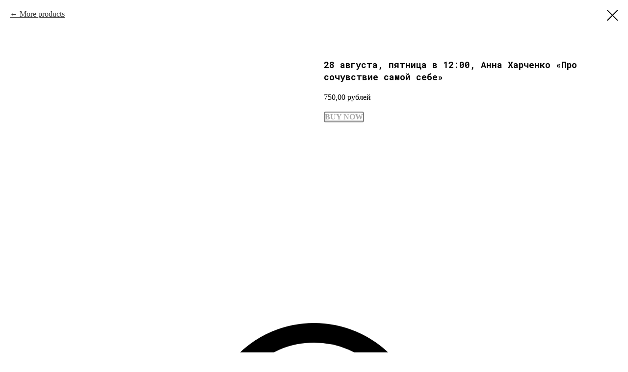

--- FILE ---
content_type: text/html; charset=UTF-8
request_url: https://netpravil.net/faq/tproduct/217628806-670390360972-28-avgusta-pyatnitsa-v-1200-anna-harchen
body_size: 10460
content:
<!DOCTYPE html><html> <head><meta charset="utf-8" /><meta http-equiv="Content-Type" content="text/html; charset=utf-8" /><meta name="viewport" content="width=device-width, initial-scale=1.0" /><!--metatextblock-->
<title>28 августа, пятница в 12:00, Анна Харченко «Про сочувствие самой себе»</title>
<meta name="description" content="">
<meta name="keywords" content="">
<meta property="og:title" content="28 августа, пятница в 12:00, Анна Харченко «Про сочувствие самой себе»" />
<meta property="og:description" content="" />
<meta property="og:type" content="website" />
<meta property="og:url" content="https://netpravil.net/faq/tproduct/217628806-670390360972-28-avgusta-pyatnitsa-v-1200-anna-harchen" />
<meta property="og:image" content="https://static.tildacdn.com/tild6463-3737-4536-b865-623864653939/Tema.svg" />
<link rel="canonical" href="https://netpravil.net/faq/tproduct/217628806-670390360972-28-avgusta-pyatnitsa-v-1200-anna-harchen" />
<!--/metatextblock--><meta property="fb:app_id" content="257953674358265" /><meta name="format-detection" content="telephone=no" /><meta http-equiv="x-dns-prefetch-control" content="on"><link rel="dns-prefetch" href="https://tilda.ws"><link rel="dns-prefetch" href="https://static.tildacdn.com"><link rel="shortcut icon" href="https://static.tildacdn.com/tild3735-6434-4833-b261-623737316165/berejnoksebe.ico" type="image/x-icon" /><!-- Assets --><link rel="stylesheet" href="https://static.tildacdn.com/css/tilda-grid-3.0.min.css" type="text/css" media="all" /><link rel="stylesheet" href="https://tilda.ws/project1637239/tilda-blocks-2.12.css?t=1600253828" type="text/css" media="all" /><link rel="stylesheet" href="https://static.tildacdn.com/css/tilda-animation-1.0.min.css" type="text/css" media="all" /><link rel="stylesheet" href="https://static.tildacdn.com/css/tilda-popup-1.1.min.css" type="text/css" media="all" /><link rel="stylesheet" href="https://static.tildacdn.com/css/tilda-slds-1.4.min.css" type="text/css" media="all" /><link rel="stylesheet" href="https://static.tildacdn.com/css/tilda-zoom-2.0.min.css" type="text/css" media="all" /><link rel="stylesheet" href="https://static.tildacdn.com/css/tilda-catalog-1.1.min.css" type="text/css" media="all" /><link rel="stylesheet" href="https://static.tildacdn.com/css/tilda-menusub-1.0.min.css" type="text/css" media="all" /><link rel="stylesheet" href="https://fonts.googleapis.com/css2?family=Roboto+Mono:ital,wght@0,400;0,500;0,600;0,700;1,300;1,400&display=swap" type="text/css" /><script type="text/javascript" src="https://static.tildacdn.com/js/rentafont_webfonts.js" charset="utf-8"></script><script type="text/javascript">WebFontConfig = {"id": "MTYxNDQzb3JkZXIxNTU3Mjc=", "fonts": ["2590","2594","2592","2582","2584"], by_style: 1, by_id: 1};</script><script src="https://static.tildacdn.com/js/jquery-1.10.2.min.js"></script><script src="https://static.tildacdn.com/js/tilda-scripts-2.8.min.js"></script><script src="https://tilda.ws/project1637239/tilda-blocks-2.7.js?t=1600253828"></script><script src="https://static.tildacdn.com/js/lazyload-1.3.min.js" charset="utf-8"></script><script src="https://static.tildacdn.com/js/tilda-animation-1.0.min.js" charset="utf-8"></script><script src="https://static.tildacdn.com/js/hammer.min.js" charset="utf-8"></script><script src="https://static.tildacdn.com/js/tilda-slds-1.4.min.js" charset="utf-8"></script><script src="https://static.tildacdn.com/js/tilda-products-1.0.min.js" charset="utf-8"></script><script src="https://static.tildacdn.com/js/tilda-zoom-2.0.min.js" charset="utf-8"></script><script src="https://static.tildacdn.com/js/tilda-catalog-1.1.min.js" charset="utf-8"></script><script src="https://static.tildacdn.com/js/tilda-menusub-1.0.min.js" charset="utf-8"></script><script src="https://static.tildacdn.com/js/tilda-forms-1.0.min.js" charset="utf-8"></script><script src="https://static.tildacdn.com/js/tilda-cart-1.0.min.js" charset="utf-8"></script><script type="text/javascript">window.dataLayer = window.dataLayer || [];</script><script type="text/javascript">if((/bot|google|yandex|baidu|bing|msn|duckduckbot|teoma|slurp|crawler|spider|robot|crawling|facebook/i.test(navigator.userAgent))===false && typeof(sessionStorage)!='undefined' && sessionStorage.getItem('visited')!=='y'){	var style=document.createElement('style');	style.type='text/css';	style.innerHTML='@media screen and (min-width: 980px) {.t-records {opacity: 0;}.t-records_animated {-webkit-transition: opacity ease-in-out .2s;-moz-transition: opacity ease-in-out .2s;-o-transition: opacity ease-in-out .2s;transition: opacity ease-in-out .2s;}.t-records.t-records_visible {opacity: 1;}}';	document.getElementsByTagName('head')[0].appendChild(style);	$(document).ready(function() {	$('.t-records').addClass('t-records_animated');	setTimeout(function(){ $('.t-records').addClass('t-records_visible'); sessionStorage.setItem('visited','y');	},400);	});
}</script></head><body class="t-body" style="margin:0;"><!--allrecords--><div id="allrecords" class="t-records" data-product-page="y" data-hook="blocks-collection-content-node" data-tilda-project-id="1637239" data-tilda-page-id="12692840" data-tilda-page-alias="faq" data-tilda-formskey="fc692a994cd6e3c070ac8ceb342a71f0" >


<!-- PRODUCT START -->


                        
                    
        
        

<div id="rec217628806" class="r t-rec" style="background-color:#ffffff;" data-bg-color="#ffffff">
    <div class="t-store t-store__prod-snippet__container">

        
                <div class="t-store__prod-popup__close-txt-wr" style="position:absolute;">
            <a href="https://netpravil.net/faq" class="js-store-close-text t-store__prod-popup__close-txt t-descr t-descr_xxs" style="color:#000000;">
                More products
            </a>
        </div>
        
        <a href="https://netpravil.net/faq" class="t-popup__close" style="position:absolute; background-color:#ffffff">
            <div class="t-popup__close-wrapper">
                <svg class="t-popup__close-icon t-popup__close-icon_arrow" width="26px" height="26px" viewBox="0 0 26 26" version="1.1" xmlns="http://www.w3.org/2000/svg" xmlns:xlink="http://www.w3.org/1999/xlink"><path d="M10.4142136,5 L11.8284271,6.41421356 L5.829,12.414 L23.4142136,12.4142136 L23.4142136,14.4142136 L5.829,14.414 L11.8284271,20.4142136 L10.4142136,21.8284271 L2,13.4142136 L10.4142136,5 Z" fill="#000000"></path></svg>
                <svg class="t-popup__close-icon t-popup__close-icon_cross" width="23px" height="23px" viewBox="0 0 23 23" version="1.1" xmlns="http://www.w3.org/2000/svg" xmlns:xlink="http://www.w3.org/1999/xlink"><g stroke="none" stroke-width="1" fill="#000000" fill-rule="evenodd"><rect transform="translate(11.313708, 11.313708) rotate(-45.000000) translate(-11.313708, -11.313708) " x="10.3137085" y="-3.6862915" width="2" height="30"></rect><rect transform="translate(11.313708, 11.313708) rotate(-315.000000) translate(-11.313708, -11.313708) " x="10.3137085" y="-3.6862915" width="2" height="30"></rect></g></svg>
            </div>
        </a>
        
        <div class="js-store-product js-product t-store__product-snippet" data-product-lid="670390360972" data-product-uid="670390360972" itemscope itemtype="http://schema.org/Product">
            <meta itemprop="productID" content="670390360972" />

            <div class="t-container">
                <div>
                    <meta itemprop="image" content="https://static.tildacdn.com/tild6463-3737-4536-b865-623864653939/Tema.svg" />
                    <div class="t-store__prod-popup__slider js-store-prod-slider t-store__prod-popup__col-left t-col t-col_6">
                        <div class="js-product-img" style="width:100%;padding-bottom:75%;background-size:cover;opacity:0;">
                        </div>
                    </div>
                    <div class="t-store__prod-popup__info t-align_left t-store__prod-popup__col-right t-col t-col_6">

                        <div class="t-store__prod-popup__title-wrapper">
                            <h1 class="js-store-prod-name js-product-name t-store__prod-popup__name t-name t-name_xl" itemprop="name" style="font-size:18px;line-height:1.4;font-weight:700;font-family:Roboto Mono;">28 августа, пятница в 12:00, Анна Харченко «Про сочувствие самой себе»</h1>
                            <div class="t-store__prod-popup__brand t-descr t-descr_xxs" >
                                                            </div>
                            <div class="t-store__prod-popup__sku t-descr t-descr_xxs">
                                <span class="js-store-prod-sku js-product-sku" translate="no" >
                                    
                                </span>
                            </div>
                        </div>

                                                                        <div itemprop="offers" itemscope itemtype="http://schema.org/Offer" style="display:none;">
                            <meta itemprop="serialNumber" content="670390360972" />
                                                        <meta itemprop="price" content="750.00" />
                            <meta itemprop="priceCurrency" content="RUB" />
                                                        <link itemprop="availability" href="http://schema.org/InStock">
                                                    </div>
                        
                                                
                        <div class="js-store-price-wrapper t-store__prod-popup__price-wrapper">
                            <div class="js-store-prod-price t-store__prod-popup__price t-store__prod-popup__price-item t-name t-name_md" style="font-weight:400;">
                                                                <div class="js-product-price js-store-prod-price-val t-store__prod-popup__price-value" data-product-price-def="750.0000" data-product-price-def-str="750,00">750,00</div><div class="t-store__prod-popup__price-currency" translate="no">рублей</div>
                                                            </div>
                            <div class="js-store-prod-price-old t-store__prod-popup__price_old t-store__prod-popup__price-item t-name t-name_md" style="font-weight:400;display:none;">
                                                                <div class="js-store-prod-price-old-val t-store__prod-popup__price-value"></div><div class="t-store__prod-popup__price-currency" translate="no">рублей</div>
                                                            </div>
                        </div>

                        <div class="js-product-controls-wrapper">
                        </div>

                        <div class="t-store__prod-popup__links-wrapper">
                                                    </div>

                                                <div class="t-store__prod-popup__btn-wrapper"   tt="BUY NOW">
                                                        <a href="#order" class="t-store__prod-popup__btn t-store__prod-popup__btn_disabled t-btn t-btn_sm" style="color:#000000;border:2px solid #000000;border-radius:4px;-moz-border-radius:4px;-webkit-border-radius:4px;font-family:Geometria;font-weight:600;">
                                <table style="width:100%; height:100%;">
                                    <tbody>
                                        <tr>
                                            <td class="js-store-prod-popup-buy-btn-txt">BUY NOW</td>
                                        </tr>
                                    </tbody>
                                </table>
                            </a>
                                                    </div>
                        
                        <div class="js-store-prod-text t-store__prod-popup__text t-descr t-descr_xxs" style="font-weight:600;font-family:Roboto Mono;">
                                                    <div class="js-store-prod-all-text" itemprop="description">
                                                            </div>
                                                                            <div class="js-store-prod-all-charcs">
                                                                                                                                                                        </div>
                                                </div>

                    </div>
                </div>

                            </div>
        </div>
                <div class="js-store-error-msg t-store__error-msg-cont"></div>
        <div itemscope itemtype="http://schema.org/ImageGallery" style="display:none;">
                                                </div>

    </div>

                        
                        
    
    <style>
        /* body bg color */
        
        .t-body {
            background-color:#ffffff;
        }
        

        /* body bg color end */
        /* Slider stiles */
        .t-slds__bullet_active .t-slds__bullet_body {
            background-color: #222 !important;
        }

        .t-slds__bullet:hover .t-slds__bullet_body {
            background-color: #222 !important;
        }
        /* Slider stiles end */
    </style>
    

        
        
        
        
        
        <style>
        .t-store__product-snippet .t-btn:not(.t-animate_no-hover):hover{
            background-color: #000000 !important;
            color: #ffcdd2 !important;
            
            
    	}
        .t-store__product-snippet .t-btn:not(.t-animate_no-hover){
            -webkit-transition: background-color 0.2s ease-in-out, color 0.2s ease-in-out, border-color 0.2s ease-in-out, box-shadow 0.2s ease-in-out; transition: background-color 0.2s ease-in-out, color 0.2s ease-in-out, border-color 0.2s ease-in-out, box-shadow 0.2s ease-in-out;
        }
        </style>
        

        
        
    <style>
        

        

        
    </style>
    
    
        
    <style>
        
    </style>
    
    
        
    <style>
        
    </style>
    
    
        
        <style>
    
                                    
        </style>
    
    
    <div class="js-store-tpl-slider-arrows" style="display: none;">
                


<div class="t-slds__arrow_wrapper t-slds__arrow_wrapper-left" data-slide-direction="left">
  <div class="t-slds__arrow t-slds__arrow-left t-slds__arrow-withbg" style="width: 30px; height: 30px;background-color: rgba(255,255,255,1);">
    <div class="t-slds__arrow_body t-slds__arrow_body-left" style="width: 7px;">
      <svg style="display: block" viewBox="0 0 7.3 13" xmlns="http://www.w3.org/2000/svg" xmlns:xlink="http://www.w3.org/1999/xlink">
                <desc>Left</desc>
        <polyline
        fill="none"
        stroke="#000000"
        stroke-linejoin="butt"
        stroke-linecap="butt"
        stroke-width="1"
        points="0.5,0.5 6.5,6.5 0.5,12.5"
        />
      </svg>
    </div>
  </div>
</div>
<div class="t-slds__arrow_wrapper t-slds__arrow_wrapper-right" data-slide-direction="right">
  <div class="t-slds__arrow t-slds__arrow-right t-slds__arrow-withbg" style="width: 30px; height: 30px;background-color: rgba(255,255,255,1);">
    <div class="t-slds__arrow_body t-slds__arrow_body-right" style="width: 7px;">
      <svg style="display: block" viewBox="0 0 7.3 13" xmlns="http://www.w3.org/2000/svg" xmlns:xlink="http://www.w3.org/1999/xlink">
        <desc>Right</desc>
        <polyline
        fill="none"
        stroke="#000000"
        stroke-linejoin="butt"
        stroke-linecap="butt"
        stroke-width="1"
        points="0.5,0.5 6.5,6.5 0.5,12.5"
        />
      </svg>
    </div>
  </div>
</div>    </div>

    
    <script>
        t_onReady(function() {
            var tildacopyEl = document.getElementById('tildacopy');
            if (tildacopyEl) tildacopyEl.style.display = 'none';

            var recid = '217628806';
            var options = {};
            var product = {"uid":670390360972,"rootpartid":1007258,"title":"28 августа, пятница в 12:00, Анна Харченко «Про сочувствие самой себе»","price":"750.0000","gallery":[{"img":"https:\/\/static.tildacdn.com\/tild6463-3737-4536-b865-623864653939\/Tema.svg"}],"sort":1000960,"quantity":"6","portion":0,"newsort":0,"json_chars":"null","externalid":"HcKXCaJG1nOT5Ega9uLJ","pack_label":"lwh","pack_x":0,"pack_y":0,"pack_z":0,"pack_m":0,"serverid":"master","servertime":"1595675565.283","parentuid":"","editions":[{"uid":670390360972,"price":"750.00","priceold":"","sku":"","quantity":"6","img":"https:\/\/static.tildacdn.com\/tild6463-3737-4536-b865-623864653939\/Tema.svg"}],"characteristics":[],"properties":[],"partuids":[483793075159,648034968316],"url":"https:\/\/netpravil.net\/faq\/tproduct\/217628806-670390360972-28-avgusta-pyatnitsa-v-1200-anna-harchen"};

            // draw slider or show image for SEO
            if (window.isSearchBot) {
                var imgEl = document.querySelector('.js-product-img');
                if (imgEl) imgEl.style.opacity = '1';
            } else {
                
                var prodcard_optsObj = {
    hasWrap: true,
    txtPad: '',
    bgColor: '#fffafb',
    borderRadius: '4px',
    shadowSize: '4px',
    shadowOpacity: '20',
    shadowSizeHover: '',
    shadowOpacityHover: '',
    shadowShiftyHover: '',
    btnTitle1: 'Записаться',
    btnLink1: 'order',
    btnTitle2: '',
    btnLink2: 'popup',
    showOpts: false};

var price_optsObj = {
    color: '',
    colorOld: '',
    fontSize: '16px',
    fontWeight: '400'
};

var popup_optsObj = {
    columns: '6',
    columns2: '6',
    isVertical: '',
    align: '',
    btnTitle: 'BUY NOW',
    closeText: 'More products',
    iconColor: '#000000',
    containerBgColor: '#ffffff',
    overlayBgColorRgba: 'rgba(255,255,255,1)',
    popupStat: '',
    popupContainer: '',
    fixedButton: false,
    mobileGalleryStyle: ''
};

var slider_optsObj = {
    anim_speed: '',
    arrowColor: '#000000',
    videoPlayerIconColor: '',
    cycle: '',
    controls: 'arrowsthumbs',
    bgcolor: '#ebebeb'
};

var slider_dotsOptsObj = {
    size: '',
    bgcolor: '',
    bordersize: '',
    bgcoloractive: ''
};

var slider_slidesOptsObj = {
    zoomable: true,
    bgsize: 'cover',
    ratio: '1'
};

var typography_optsObj = {
    descrColor: '',
    titleColor: ''
};

var default_sortObj = {
    in_stock: false};

var btn1_style = 'font-weight:600;font-family:Geometria;border-radius:4px;-moz-border-radius:4px;-webkit-border-radius:4px;color:#000000;border:2px solid #000000;';
var btn2_style = 'font-weight:600;font-family:Geometria;border-radius:4px;-moz-border-radius:4px;-webkit-border-radius:4px;color:#000000;border:1px solid #000000;';

var options_catalog = {
    btn1_style: btn1_style,
    btn2_style: btn2_style,
    storepart: '483793075159',
    prodCard: prodcard_optsObj,
    popup_opts: popup_optsObj,
    defaultSort: default_sortObj,
    slider_opts: slider_optsObj,
    slider_dotsOpts: slider_dotsOptsObj,
    slider_slidesOpts: slider_slidesOptsObj,
    typo: typography_optsObj,
    price: price_optsObj,
    blocksInRow: '3',
    imageHover: false,
    imageHeight: '0px',
    imageRatioClass: 't-store__card__imgwrapper_4-3',
    align: 'center',
    vindent: '40px',
    isHorizOnMob:false,
    itemsAnim: '',
    hasOriginalAspectRatio: false,
    markColor: '#ffffff',
    markBgColor: '#ff4a4a',
    currencySide: 'r',
    currencyTxt: 'рублей',
    currencySeparator: ',',
    currencyDecimal: '',
    btnSize: 'sm',
    verticalAlignButtons: false,
    hideFilters: true,
    titleRelevants: '',
    showRelevants: '',
    relevants_slider: false,
    relevants_quantity: '',
    isFlexCols: false,
    isPublishedPage: true,
    previewmode: true,
    colClass: 't-col t-col_3',
    ratio: '1_1',
    sliderthumbsside: '',
    showStoreBtnQuantity: '',
    tabs: '',
    galleryStyle: '',
    title_typo: '',
    descr_typo: '',
    price_typo: '',
    price_old_typo: '',
    menu_typo: '',
    options_typo: '',
    sku_typo: '',
    characteristics_typo: '',
    button_styles: '',
    button2_styles: '',
    buttonicon: '',
    buttoniconhover: '',
};                
                // emulate, get options_catalog from file store_catalog_fields
                options = options_catalog;
                options.typo.title = "font-size:18px;line-height:1.4;font-weight:700;font-family:Roboto Mono;" || '';
                options.typo.descr = "font-weight:600;font-family:Roboto Mono;" || '';

                try {
                    if (options.showRelevants) {
                        var itemsCount = '4';
                        var relevantsMethod;
                        switch (options.showRelevants) {
                            case 'cc':
                                relevantsMethod = 'current_category';
                                break;
                            case 'all':
                                relevantsMethod = 'all_categories';
                                break;
                            default:
                                relevantsMethod = 'category_' + options.showRelevants;
                                break;
                        }

                        t_onFuncLoad('t_store_loadProducts', function() {
                            t_store_loadProducts(
                                'relevants',
                                recid,
                                options,
                                false,
                                {
                                    currentProductUid: '670390360972',
                                    relevantsQuantity: itemsCount,
                                    relevantsMethod: relevantsMethod,
                                    relevantsSort: 'random'
                                }
                            );
                        });
                    }
                } catch (e) {
                    console.log('Error in relevants: ' + e);
                }
            }

            
                            options.popup_opts.btnTitle = 'BUY NOW';
                        

            window.tStoreOptionsList = [];

            t_onFuncLoad('t_store_productInit', function() {
                t_store_productInit(recid, options, product);
            });

            // if user coming from catalog redirect back to main page
            if (window.history.state && (window.history.state.productData || window.history.state.storepartuid)) {
                window.onpopstate = function() {
                    window.history.replaceState(null, null, window.location.origin);
                    window.location.replace(window.location.origin);
                };
            }
        });
    </script>
    

</div>


<!-- PRODUCT END -->

<div id="rec209741544" class="r t-rec" style="" data-animationappear="off" data-record-type="706"><!-- @classes: t-text t-text_xs t-name t-name_xs t-name_md t-btn t-btn_sm --><script>t_onReady(function () {
setTimeout(function () {
t_onFuncLoad('tcart__init', function () {
tcart__init('209741544');
});
}, 50);
/* fix for Android */
var userAgent = navigator.userAgent.toLowerCase();
var isAndroid = userAgent.indexOf('android') !== -1;
var body = document.body;
if (!body) return;
var isScrollablefFix = body.classList.contains('t-body_scrollable-fix-for-android');
if (isAndroid && !isScrollablefFix) {
body.classList.add('t-body_scrollable-fix-for-android');
document.head.insertAdjacentHTML(
'beforeend',
'<style>@media screen and (max-width: 560px) {\n.t-body_scrollable-fix-for-android {\noverflow: visible !important;\n}\n}\n</style>'
);
console.log('Android css fix was inited');
}
/* fix Instagram iPhone keyboard bug */
if (userAgent.indexOf('instagram') !== -1 && userAgent.indexOf('iphone') !== -1) {
body.style.position = 'relative';
}
var rec = document.querySelector('#rec209741544');
if (!rec) return;
var cartWindow = rec.querySelector('.t706__cartwin');
var allRecords = document.querySelector('.t-records');
var currentMode = allRecords.getAttribute('data-tilda-mode');
if (cartWindow && currentMode !== 'edit' && currentMode !== 'preview') {
cartWindow.addEventListener(
'scroll',
t_throttle(function () {
if (window.lazy === 'y' || document.querySelector('#allrecords').getAttribute('data-tilda-lazy') === 'yes') {
t_onFuncLoad('t_lazyload_update', function () {
t_lazyload_update();
});
}
}, 500)
);
}
});</script><div class="t706" data-cart-countdown="yes" data-opencart-onorder="yes" data-project-currency="рублей" data-project-currency-side="r" data-project-currency-sep="," data-project-currency-code="RUB" data-payment-system="stripe" data-cart-maxstoredays="1" ><div class="t706__carticon t706__carticon_sm" style="top:20px;bottom:initial;"><div class="t706__carticon-text t-name t-name_xs">Click to order</div> <div class="t706__carticon-wrapper"><div class="t706__carticon-imgwrap" style="background-color:#ffffff;"><svg role="img" style="stroke:#000000;" class="t706__carticon-img" xmlns="http://www.w3.org/2000/svg" viewBox="0 0 64 64"><path fill="none" stroke-width="2" stroke-miterlimit="10" d="M44 18h10v45H10V18h10z"/><path fill="none" stroke-width="2" stroke-miterlimit="10" d="M22 24V11c0-5.523 4.477-10 10-10s10 4.477 10 10v13"/></svg></div><div class="t706__carticon-counter js-carticon-counter" style="background-color:#ff6d7c;color:#000000;"></div></div></div><div class="t706__cartwin"><div class="t706__close t706__cartwin-close"><button type="button" class="t706__close-button t706__cartwin-close-wrapper" aria-label="Закрыть корзину"><svg role="presentation" class="t706__close-icon t706__cartwin-close-icon" width="23px" height="23px" viewBox="0 0 23 23" version="1.1" xmlns="http://www.w3.org/2000/svg" xmlns:xlink="http://www.w3.org/1999/xlink"><g stroke="none" stroke-width="1" fill="#fff" fill-rule="evenodd"><rect transform="translate(11.313708, 11.313708) rotate(-45.000000) translate(-11.313708, -11.313708) " x="10.3137085" y="-3.6862915" width="2" height="30"></rect><rect transform="translate(11.313708, 11.313708) rotate(-315.000000) translate(-11.313708, -11.313708) " x="10.3137085" y="-3.6862915" width="2" height="30"></rect></g></svg> </button> </div><div class="t706__cartwin-content"><div class="t706__cartwin-top"><div class="t706__cartwin-heading t-name t-name_xl">Вы выбрали группу:</div></div> <div class="t706__cartwin-products"></div><div class="t706__cartwin-bottom"><div class="t706__cartwin-prodamount-wrap t-descr t-descr_sm"><span class="t706__cartwin-prodamount-label">Total:&nbsp;</span><span class="t706__cartwin-prodamount"></span></div></div> <div class="t706__form-upper-text t-descr t-descr_xs"><div style="font-size:18px;line-height:24px;font-family:'Roboto Mono';" data-customstyle="yes"><span style="font-weight: 500;">Внесите ваши данные, после оплаты вы получите письмо с инструкцией и ссылкой на встречу в Zoom.</span></div></div> <div class="t706__orderform "> <form id="form209741544" name='form209741544' role="form" action='' method='POST' data-formactiontype="2" data-inputbox=".t-input-group" class="t-form js-form-proccess t-form_inputs-total_4 " data-formsended-callback="t706_onSuccessCallback" ><input type="hidden" name="formservices[]" value="b74b54e4d3502192ce075f8dfdfa5b70" class="js-formaction-services"><input type="hidden" name="formservices[]" value="3bfec830f6b09f5a6ddd5fff01895655" class="js-formaction-services"><input type="hidden" name="formservices[]" value="e4749f26cd5043c9f8977037cf0095e7" class="js-formaction-services"><input type="hidden" name="formservices[]" value="bf7e84a17f6b8b3f252e14868d3a279d" class="js-formaction-services"><input type="hidden" name="tildaspec-formname" tabindex="-1" value="Cart"><div class="js-successbox t-form__successbox t-text t-text_md" 
aria-live="polite" 
style="display:none;"
></div><div class="t-form__inputsbox"><div class="t-input-group t-input-group_nm" data-input-lid="1496239431201" 
><label for='input_1496239431201' class="t-input-title t-descr t-descr_md" id="field-title_1496239431201" data-redactor-toolbar="no" field="li_title__1496239431201" style="color:#333333;font-weight:600;">Имя</label><div class="t-input-block"><input type="text" 
autocomplete="name" 
name="Name" 
id="input_1496239431201" 
class="t-input js-tilda-rule " 
value="" data-tilda-req="1" aria-required="true" data-tilda-rule="name" 
aria-describedby="error_1496239431201" 
style="color:#333333;border:1px solid #999999;background-color:#ffffff;border-radius: 4px; -moz-border-radius: 4px; -webkit-border-radius: 4px;"><div class="t-input-error" aria-live="polite" id="error_1496239431201"></div></div></div><div class="t-input-group t-input-group_em" data-input-lid="1496239459190" 
><label for='input_1496239459190' class="t-input-title t-descr t-descr_md" id="field-title_1496239459190" data-redactor-toolbar="no" field="li_title__1496239459190" style="color:#333333;font-weight:600;">Электронная почта</label><div class="t-input-block"><input type="text" 
autocomplete="email" 
name="Email" 
id="input_1496239459190" 
class="t-input js-tilda-rule " 
value="" data-tilda-req="1" aria-required="true" data-tilda-rule="email" 
aria-describedby="error_1496239459190" 
style="color:#333333;border:1px solid #999999;background-color:#ffffff;border-radius: 4px; -moz-border-radius: 4px; -webkit-border-radius: 4px;"><div class="t-input-error" aria-live="polite" id="error_1496239459190"></div></div></div><div class="t-input-group t-input-group_ph" data-input-lid="1496239478607" 
><label for='input_1496239478607' class="t-input-title t-descr t-descr_md" id="field-title_1496239478607" data-redactor-toolbar="no" field="li_title__1496239478607" style="color:#333333;font-weight:600;">Телефон</label><div class="t-input-block"><input type="tel" 
autocomplete="tel" 
name="Phone" 
id="input_1496239478607" data-phonemask-init="no" data-phonemask-id="209741544" data-phonemask-lid="1496239478607" data-phonemask-maskcountry="RU" 
class="t-input js-phonemask-input js-tilda-rule " 
value="" 
placeholder="+1(999)999-9999" data-tilda-req="1" aria-required="true" 
aria-describedby="error_1496239478607" 
style="color:#333333;border:1px solid #999999;background-color:#ffffff;border-radius: 4px; -moz-border-radius: 4px; -webkit-border-radius: 4px;"><script type="text/javascript">if (! document.getElementById('t-phonemask-script')) {
(function (d, w, o) {
var n=d.getElementsByTagName(o)[0],s=d.createElement(o),f=function(){n.parentNode.insertBefore(s,n);};
s.type = "text/javascript";
s.async = true;
s.id = 't-phonemask-script';
s.src="https://static.tildacdn.com/js/tilda-phone-mask-1.1.min.js";
if (w.opera=="[object Opera]") {d.addEventListener("DOMContentLoaded", f, false);} else { f(); }
})(document, window, 'script');
} else {
t_onReady(function () {
t_onFuncLoad('t_form_phonemask_load', function () {
var phoneMasks = document.querySelectorAll('#rec209741544 [data-phonemask-lid="1496239478607"]');
t_form_phonemask_load(phoneMasks);
});
});
}</script><div class="t-input-error" aria-live="polite" id="error_1496239478607"></div></div></div><div class="t-input-group t-input-group_pc" data-input-lid="1594905140145" 
><div class="t-input-title t-descr t-descr_md" id="field-title_1594905140145" data-redactor-toolbar="no" field="li_title__1594905140145" style="color:#333333;font-weight:600;">Промокод</div><div class="t-input-block"><style>.t-inputpromocode__wrapper .t-text {
color: #000;
}</style><div class="t-inputpromocode__wrapper" style="display:table;width:100%;"><input type="text" name="Промокод" class="t-input t-inputpromocode js-tilda-rule" value="" style="display: table-cell; color:#333333;border:1px solid #999999;background-color:#ffffff;border-radius: 4px; -moz-border-radius: 4px; -webkit-border-radius: 4px;" data-tilda-rule="promocode"><div class="t-inputpromocode__btn t-btn t-btn_md" style="display:none;position:relative;height:auto; color:#fff; background: #000;border-radius: 4px; -moz-border-radius: 4px; -webkit-border-radius: 4px;">Активировать</div></div><script src="https://static.tildacdn.com/js/tilda-promocode-1.0.min.js"></script><script>t_onReady(function () {
try {
t_onFuncLoad('t_input_promocode_init', function () {
t_input_promocode_init('209741544', '1594905140145');
});
} catch (error) {
console.error(error);
}
});</script><div class="t-input-error" aria-live="polite" id="error_1594905140145"></div></div></div><div class="t-form__errorbox-middle"><div class="js-errorbox-all t-form__errorbox-wrapper" style="display:none;"><div class="t-form__errorbox-text t-text t-text_md"><p class="t-form__errorbox-item js-rule-error js-rule-error-all"></p><p class="t-form__errorbox-item js-rule-error js-rule-error-req"></p><p class="t-form__errorbox-item js-rule-error js-rule-error-email"></p><p class="t-form__errorbox-item js-rule-error js-rule-error-name"></p><p class="t-form__errorbox-item js-rule-error js-rule-error-phone"></p><p class="t-form__errorbox-item js-rule-error js-rule-error-minlength"></p><p class="t-form__errorbox-item js-rule-error js-rule-error-string"></p></div></div> </div><div class="t-form__submit"><button type="submit" class="t-submit" style="color:#ffffff;background-color:#2331dd;border-radius:4px; -moz-border-radius:4px; -webkit-border-radius:4px;font-family:Arial;font-weight:600;box-shadow: 0px 0px 2px 0px rgba(0, 0, 0, 0.3);" > Записаться и оплатить</button></div></div><div class="t-form__errorbox-bottom"><div class="js-errorbox-all t-form__errorbox-wrapper" style="display:none;"><div class="t-form__errorbox-text t-text t-text_md"><p class="t-form__errorbox-item js-rule-error js-rule-error-all"></p><p class="t-form__errorbox-item js-rule-error js-rule-error-req"></p><p class="t-form__errorbox-item js-rule-error js-rule-error-email"></p><p class="t-form__errorbox-item js-rule-error js-rule-error-name"></p><p class="t-form__errorbox-item js-rule-error js-rule-error-phone"></p><p class="t-form__errorbox-item js-rule-error js-rule-error-minlength"></p><p class="t-form__errorbox-item js-rule-error js-rule-error-string"></p></div></div> </div></form><style>#rec209741544 input::-webkit-input-placeholder {color:#333333; opacity: 0.5;}
#rec209741544 input::-moz-placeholder {color:#333333; opacity: 0.5;}
#rec209741544 input:-moz-placeholder {color:#333333; opacity: 0.5;}
#rec209741544 input:-ms-input-placeholder {color:#333333; opacity: 0.5;}
#rec209741544 textarea::-webkit-input-placeholder {color:#333333; opacity: 0.5;}
#rec209741544 textarea::-moz-placeholder {color:#333333; opacity: 0.5;}
#rec209741544 textarea:-moz-placeholder {color:#333333; opacity: 0.5;}
#rec209741544 textarea:-ms-input-placeholder {color:#333333; opacity: 0.5;}</style></div><div class="t706__form-bottom-text t-text t-text_xs"><div style="font-size:14px;text-align:center;font-family:'Geometria';" data-customstyle="yes"><span style="font-weight: 300;">Нажимая кнопку «Оплатить», вы принимаете условия <a href="http://postpartum.ru/term" style="color:rgb(0, 0, 0) !important;text-decoration: none;border-bottom: 1px solid rgb(191, 191, 191);box-shadow: inset 0px -0px 0px 0px rgb(191, 191, 191);-webkit-box-shadow: inset 0px -0px 0px 0px rgb(191, 191, 191);-moz-box-shadow: inset 0px -0px 0px 0px rgb(191, 191, 191);">Пользовательского соглашения</a> и <a href="http://postpartum.ru/terms" style="color:rgb(0, 0, 0) !important;text-decoration: none;border-bottom: 1px solid rgb(194, 194, 194);box-shadow: inset 0px -0px 0px 0px rgb(194, 194, 194);-webkit-box-shadow: inset 0px -0px 0px 0px rgb(194, 194, 194);-moz-box-shadow: inset 0px -0px 0px 0px rgb(194, 194, 194);">Политику в отношении обработки персональных данных</a></span></div></div> </div> </div><div class="t706__cartdata"></div></div><style>@media screen and (max-width: 960px){
.t706__carticon{
top:65px !important;bottom:initial !important;
}
}
.t706 .t-radio__indicator {
border-color: #ffcdd2 !important;
}</style><style>#rec209741544 .t-submit:hover{
background-color: #19229b !important; color: #ffffff !important; box-shadow: 0px 0px 2px 0px rgba(0, 0, 0, 0.003) !important; } 
#rec209741544 .t-submit{
-webkit-transition: background-color 0.1s ease-in-out, color 0.1s ease-in-out, border-color 0.1s ease-in-out, box-shadow 0.1s ease-in-out; transition: background-color 0.1s ease-in-out, color 0.1s ease-in-out, border-color 0.1s ease-in-out, box-shadow 0.1s ease-in-out;
}</style><style>#rec209741544 .t706__sidebar-continue:hover, 
#rec209741544 .t706__cartpage-open-form:hover {
background-color: #19229b !important; color: #ffffff !important; box-shadow: 0px 0px 2px 0px rgba(0, 0, 0, 0.003) !important; } 
#rec209741544 .t706__sidebar-continue,
#rec209741544 .t706__cartpage-open-form {
-webkit-transition: background-color 0.1s ease-in-out, color 0.1s ease-in-out, border-color 0.1s ease-in-out, box-shadow 0.1s ease-in-out; transition: background-color 0.1s ease-in-out, color 0.1s ease-in-out, border-color 0.1s ease-in-out, box-shadow 0.1s ease-in-out;
}</style><style>.t-menuwidgeticons__cart .t-menuwidgeticons__icon-counter{
background-color:#ff6d7c;
}</style><style>.t-menuwidgeticons__cart .t-menuwidgeticons__icon-counter{
color:#000000 !important;
}</style></div>



</div>
<!--/allrecords--><!-- Stat --><script type="text/javascript">if (! window.mainTracker) { window.mainTracker = 'tilda'; }	(function (d, w, k, o, g) { var n=d.getElementsByTagName(o)[0],s=d.createElement(o),f=function(){n.parentNode.insertBefore(s,n);}; s.type = "text/javascript"; s.async = true; s.key = k; s.id = "tildastatscript"; s.src=g; if (w.opera=="[object Opera]") {d.addEventListener("DOMContentLoaded", f, false);} else { f(); } })(document, window, 'b1fe29fe26ba76127f19442ff6b260fc','script','https://stat.tildacdn.com/js/tildastat-0.2.min.js');</script></body></html>